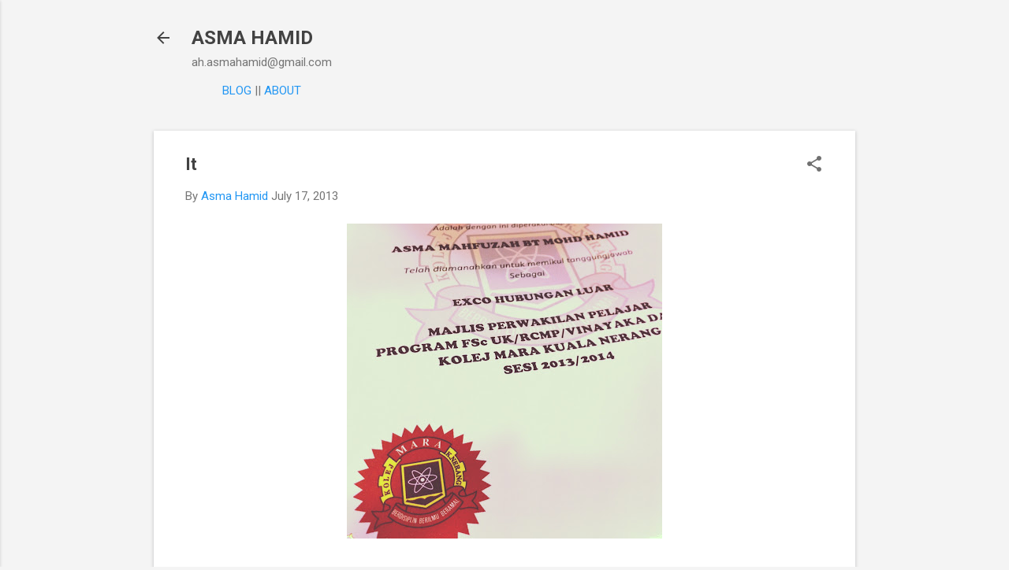

--- FILE ---
content_type: text/plain
request_url: https://www.google-analytics.com/j/collect?v=1&_v=j102&a=1261766500&t=pageview&_s=1&dl=https%3A%2F%2Fwww.asmahamid.com%2F2013%2F07%2Fit.html&ul=en-us%40posix&dt=It&sr=1280x720&vp=1280x720&_u=IEBAAEABAAAAACAAI~&jid=12051908&gjid=1606666536&cid=1528008818.1768919990&tid=UA-109165837-1&_gid=577330353.1768919990&_r=1&_slc=1&z=2033374108
body_size: -451
content:
2,cG-E8PV9E60SP